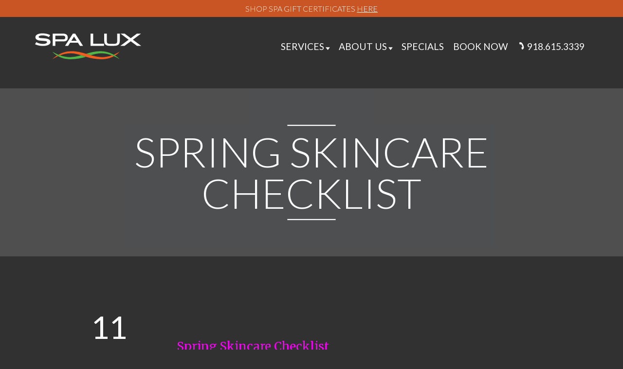

--- FILE ---
content_type: text/html; charset=utf-8
request_url: https://www.spalux.org/blog/02-11-2015/spring-skincare-checklist
body_size: 6108
content:
<!doctype html>
<!--[if lt IE 7]><html class="no-js lt-ie9 lt-ie8 lt-ie7"><![endif]-->
<!--[if IE 7]><html class="no-js lt-ie9 lt-ie8"><![endif]-->
<!--[if IE 8]><html class="no-js lt-ie9"><![endif]-->
<!--[if gt IE 8]><!--><html class="no-js"><!--<![endif]-->
<html lang="en">
  <head>

    <!--[if IE]><![endif]-->
<link rel="dns-prefetch" href="//fonts.gstatic.com" />
<link rel="preconnect" href="https://fonts.gstatic.com" crossorigin="" />
<link rel="dns-prefetch" href="//fonts.googleapis.com" />
<link rel="preconnect" href="https://fonts.googleapis.com" />
<meta http-equiv="Content-Type" content="text/html; charset=utf-8" />
<meta name="description" content="Spring Skincare Checklist There is always a sense of freshness about the spring. Maybe we will clean the house really well, and get a cool new outfit. But, what" />
<link rel="canonical" href="https://www.spalux.org/blog/02-11-2015/spring-skincare-checklist" />
<meta property="og:site_name" content="Spa Lux" />
<meta property="og:type" content="article" />
<meta property="og:url" content="https://www.spalux.org/blog/02-11-2015/spring-skincare-checklist" />
<meta property="og:title" content="Spring Skincare Checklist" />
<meta property="og:description" content="Spring Skincare Checklist There is always a sense of freshness about the spring. Maybe we will clean the house really well, and get a cool new outfit. But, what about your skincare routine? Spring is a transition period and it can be stressful on skin and spring’s unique conditions present its own set of challenges." />
<meta property="og:updated_time" content="2016-01-18T20:03:03-06:00" />
<meta property="article:published_time" content="2015-02-11T11:47:22-06:00" />
<meta property="article:modified_time" content="2016-01-18T20:03:03-06:00" />
    <meta name="viewport" content="width=device-width, initial-scale=1.0" />
    <meta name="MobileOptimized" content="width" />
    <meta name="HandheldFriendly" content="true" />
    <meta http-equiv="X-UA-Compatible" content="IE=edge,chrome=1">
    <meta name="p:domain_verify" content="7fc7c091741384393106460fb14d0ec5"/>
    <title>Spring Skincare Checklist | Spa Lux</title>

    <link rel="apple-touch-icon" sizes="180x180" href="/sites/all/themes/spalux/favicon/apple-touch-icon.png">
    <link rel="icon" type="image/png" sizes="32x32" href="/sites/all/themes/spalux/favicon/favicon-32x32.png">
    <link rel="icon" type="image/png" sizes="16x16" href="/sites/all/themes/spalux/favicon/favicon-16x16.png">
    <link rel="manifest" href="/sites/all/themes/spalux/favicon/manifest.json">
    <link rel="mask-icon" href="/sites/all/themes/spalux/favicon/safari-pinned-tab.svg" color="#5bbad5">
    <link rel="shortcut icon" href="/sites/all/themes/spalux/favicon/favicon.ico">
    <meta name="msapplication-config" content="/sites/all/themes/spalux/favicon/browserconfig.xml">
    <meta name="theme-color" content="#ffffff">

    <link rel="stylesheet" href="/sites/default/files/advagg_css/css__rsIVMZH4a5Xa3Xci0g-KuJMCCbN_BEGAo_rPMVI_3z8__xXURjX0XpIvX9LBUyZUqlFFvZMXVT5Qzt5FLaSNG1JE__u7b-ivWaMHrHhReA2JLet_AfWS8C8AmxhBcNR6uCJZk.css" media="all" />
<link rel="stylesheet" href="https://fonts.googleapis.com/css?family=Lato:300,400|Merriweather" media="all" />
<link rel="stylesheet" href="/sites/default/files/advagg_css/css__XvoW6I6wWFfJWu5tb33UdIsdDN18o90gXsre11lhqV0__RNePCzlKTsXEn8TYR8BlRbHsj3hfD0wv58Ha13U_3tI__u7b-ivWaMHrHhReA2JLet_AfWS8C8AmxhBcNR6uCJZk.css" media="all" />

    <!--[if lt IE 9]>
    <link href='/sites/all/themes/spalux/css/ie9.css' rel='stylesheet' type='text/css'>
    <![endif]-->

    <script data-cfasync="false" src="/sites/default/files/advagg_js/js__83IIUCZ8FrZa9gdl37175X_1Tb0lZ7HH-G-dLulaCcI__mZoveULC3PUsX4DLtmgjme6b-IwNJh0hNLgoU7nvCGo__u7b-ivWaMHrHhReA2JLet_AfWS8C8AmxhBcNR6uCJZk.js"></script>
<script data-cfasync="false" src="/sites/default/files/advagg_js/js__pAY6YuZClsP5_pFaSma3yw5iH4GuJLCA3OjrQLZQQ4k__Hh4-R-hSbb1bGhPlNZXoqttWfQI6sNL1L6YzL0cS8wc__u7b-ivWaMHrHhReA2JLet_AfWS8C8AmxhBcNR6uCJZk.js" async="async"></script>
<script data-cfasync="false" src="/sites/default/files/advagg_js/js__P-9EPfl_bl9rzcXFN2SJ-gqrShCMS7LR4vQRu07ha1Y__zM6znLbldPxDh8RmHD-XSr3cPUvuHIs4rNPV2pyGsTU__u7b-ivWaMHrHhReA2JLet_AfWS8C8AmxhBcNR6uCJZk.js"></script>

    <!-- Global site tag (gtag.js) - Google Analytics -->
    <script async src="https://www.googletagmanager.com/gtag/js?id=UA-2446094-20"></script>
    <script>
    window.dataLayer = window.dataLayer || [];
    function gtag(){dataLayer.push(arguments);}
    gtag('js', new Date());

    gtag('config', 'UA-2446094-20');
    </script>

    <script type='application/ld+json'>
    {
      "@context": "http://www.schema.org",
      "@type": "DaySpa",
      "@id": "https://www.spalux.org#spa",
      "name": "Spa Lux",
      "url": "https://www.spalux.org/",
      "sameAs": [
        "https://www.facebook.com/spalux",
        "https://twitter.com/spalux",
        "https://instagram.com/tulsadayspa"
      ],
      "image": "https://www.spalux.org/jsonld.svg",
      "logo": "https://www.spalux.org/jsonld.svg",
      "priceRange": "$$$$",
      "address": {
         "@type": "PostalAddress",
         "streetAddress": "8922 S Memorial Dr",
         "addressLocality": "Tulsa",
         "addressRegion": "Ok",
         "postalCode": "74133",
         "addressCountry": "USA"
      },
      "geo": {
         "@type": "GeoCoordinates",
         "latitude": "36.033690",
         "longitude": "-95.887330"
      },
      "hasMap": "https://www.google.com/maps?f=q&source=s_q&hl=en&geocode&q=spalux+tulsa&sll=36.133354,-95.975663&sspn=0.604472,0.709991&g=Tulsa,+OK&ie=UTF8&ll=36.047989,-95.886612&spn=0.302566,0.354996&z=11&iwloc=A",
       "openingHours": "Mo 10:00-20:00 Tu 10:00-20:00 We 10:00-20:00 Th 10:00-20:00 Fr 10:00-20:00 Sa 10:00-20:00",
      "telephone": "+1 (918) 615-3339"
    }
    </script>
  </head>
  <body class="">
    <!--[if lte IE 7]>
    <p class="chromeframe">You are using an <strong>outdated</strong> browser. Please <a href="http://browsehappy.com/">upgrade your browser</a> or <a href="http://www.google.com/chromeframe/?redirect=true">activate Google Chrome Frame</a> to improve your experience.</p>
    <![endif]-->

    <!--  Clickcease.com tracking-->
    <script type='text/javascript'>var script = document.createElement('script');
    script.async = true; script.type = 'text/javascript';
    var target = 'https://www.clickcease.com/monitor/stat.js';
    script.src = target;var elem = document.head;elem.appendChild(script);
    </script>
    <noscript>
    <a href='https://www.clickcease.com' rel='nofollow'><img src='https://monitor.clickcease.com/stats/stats.aspx' alt='ClickCease'/></a>
    </noscript>
    <!--  Clickcease.com tracking-->

        
<div id="page" class="page no-banner has_interstitial">
  <header class="l-header">

            <section class="block-spalux-view-types-spalux-view-types-offerbar">
  <article>

    
    <div class="l-header__interstitial">
  <div class="gift-cert">
    <a href='https://www.thegiftcardcafe.com/cart/indexpac.php?storeID=1628' style="background: rgba(240,96,34,.8);" onclick="ga('send','event','gift certificate header','click');">
      Shop Spa Gift Certificates <u>Here</u>     </a>
  </div>
</div>
  </article>
</section>
    
    <div class="l-header__padded">
      <div class="l-header__nav-btns">
        <a class="l-header__phone" href="tel:1918.615.3339" onclick="ga('send','event','mobile call header','click');"><span class="text">Call </span><span class="icon">&nbsp;</span></a>
        <button class="l-header__nav-btn"><span class="text">Menu </span><span class="icon">&nbsp;</span></button>
      </div>
      <div class="wrap">

        <a href="/" class="l-header__logo logo" aria-label="Go Home">
          <span>Spa Lux</span>
        </a>

                <nav class="l-header__nav">
          <button class="l-header__nav-btn close"><span>Close</span></button>
          <a href="/" class="l-header__logo logo" aria-label="Go Home">
            <span>Spa Lux</span>
          </a>
            <div class="menu-block-wrapper menu-block-1 menu-name-main-menu parent-mlid-0 menu-level-1">
  <ul><li class="expanded"><a href="/services">Services</a><ul><li class=""><a href="/services/bodytreatments">Body Treatments</a></li>
<li class=""><a href="/services/facials">Facials</a></li>
<li class=""><a href="/services/massage">Massage</a></li>
<li class=""><a href="/services/packages">Packages</a></li>
<li class=""><a href="/services/steam">Steam Rooms & Saunas</a></li>
<li class=""><a href="/services/waxing">Waxing</a></li>
<li class=""><a href="https://www.spalux.org/spa-gift-cards-tulsa">Spa Gift Cards</a></li>
</ul></li>
<li class="expanded"><a href="https://www.spalux.org/about">About Us</a><ul><li class=""><a href="https://www.spalux.org/blog">Blog</a></li>
<li class=""><a href="https://www.spalux.org/careers">Careers</a></li>
<li class=""><a href="https://www.spalux.org/areas-we-serve">Areas We Serve</a></li>
<li class=""><a href="https://www.spalux.org/news">News </a></li>
</ul></li>
<li class=""><a href="/promotions">Specials</a></li>
<li class=""><a href="/book-now">Book Now</a></li>
<li class=""><a href="tel:1918.615.3339" class="menu_phone"><span>918.615.3339</span></a></li>
</ul></div>
        </nav>
        
      </div>
    </div>
  </header>

  
  <main>

    
    
    
    
    
    
      
      <section class="node">
  <article  class="blog">

    <header >

      <hr />
            <h1>
              Spring Skincare Checklist            </h1>
            <hr />

    </header>

        <div class="banner_wrapper">
      <div class="banners">
        <aside class="node-banner cropped">
                  </aside>
      </div>
    </div>
    
        <div class="wrap">
    
        <div class="grid blog_article">
      <div class="meta submitted col">
        <div class="date">
          11<span>February<span>        </div>
        <div class="social-media-share">
          <a class="social-media-share__facebook" href="https://www.facebook.com/sharer/sharer.php?s=100&p[url]=https%3A%2F%2Fwww.spalux.org%2Fblog%2F02-11-2015%2Fspring-skincare-checklist&p[title]=Spring+Skincare+Checklist"><span class="socialco">f</span></a>
          <a href="https://twitter.com/intent/tweet?url=https%3A%2F%2Fwww.spalux.org%2Fblog%2F02-11-2015%2Fspring-skincare-checklist&text=%C2%A0Spring+Skincare+Checklist+%C2%A0%C2%A0"><span class="socialco">t</span></a>
          <a href="https://pinterest.com/pin/create/button/?url=https%3A%2F%2Fwww.spalux.org%2Fblog%2F02-11-2015%2Fspring-skincare-checklist&description=%C2%A0Spring+Skincare+Checklist+%C2%A0%C2%A0" class="pin-it-button" count-layout="none"><span class="socialco">P</span></a>
        </div>
      </div>
      <div class="col">
    
            <div class="details-entry__description body">
        <p> </p><p style="text-align: left;" align="center"><span style="color: #ff00ff; font-size: x-large;">Spring Skincare Checklist </span> </p><p align="center"> </p><p><span style="font-size: large;">There is always a sense of freshness about the spring. Maybe we will clean the house really well, and get a cool new outfit. But, what about your skincare routine? Spring is a transition period and it can be stressful on skin and spring’s unique conditions present its own set of challenges. The SPA LUX esthetics team has its own list of recommendations based on the industry’s best practices of what you should do and what you shouldn’t for your skin in the spring.</span></p><p><span style="font-size: large;"><strong>Exfoliate, and do it more often</strong></span><br /><span style="font-size: large;"> As skin dries more during the winter it builds up more dead cells on the surface. Thus, first and foremost, we need to help our skin to get rid of those dead cells. As skin underneath is still more sensitive it is recommended to use a gentle exfoliator at least three times per week to reduce sebum and stimulate the natural cell renewal process.</span></p><p><span style="font-size: large;"><strong>Moisturize</strong></span><br /><span style="font-size: large;"> During the seasonal transition periods the moisture levels in our skin always change. Dermatologists explain that the hydrolipidic layer – a film on the surface level of skin which protects against moisture loss and keeps bacteria and other foreign substances from harming the skin – is much weaker functionally during the winter than during the spring. Studies have also shown that water loss from the skin is significantly higher during the wintertime. Thus, skin tends to become oilier during the transition period as the weather gets warmer. To help balance skin’s naturally changing moisture level, choose a lighter lotion instead of a cream, and go for an oil-free formulation if you already have oily or combination skin.</span></p><p><span style="font-size: large;"><strong>Sunscreen</strong></span><br /><span style="font-size: large;"> SPA LUX team strongly encourages every client to wear products with SPF during every season. However, spring presents more challenges as the sun gets more active and we like to hang out to enjoy the beautiful weather (before it gets too hot in Oklahoma!) So, the skin is exposed for longer times and gets more sensitive to the sun. If you don’t normally use any sun protection, this is the time to do it for sure.  </span></p><p><span style="font-size: large;"><strong>Use products that address your specific skin type</strong></span><br /><span style="font-size: large;"> Dermatologists notice that most problems with sensitive skin type occur in the spring. If you have pollen allergies your skin is even more likely to experience problems. It is very important to use products formulated for your skin type to avoid irritation and other related problems. Abstain from products formulated with chemicals, parabens or fragrances. Do not use products based on mineral oils as they contain allergens that could further irritate skin and clog pores.</span></p><p><span style="font-size: large;"><strong>Consult with the pros</strong></span><br /><span style="font-size: large;"> Defining what to do best for your skin during spring maybe a challenge requiring a professional advice. There is a ton of information that professionals use to make the right decisions. During each facial SPA LUX estheticians will analyze your skin type and provide a customized set of recommendations and products that you can use to help your skin feel and look the best.</span></p>      </div>
      
      <p>
        <div class="fb-like" data-href="https://www.spalux.org/blog/02-11-2015/spring-skincare-checklist" data-layout="button" data-action="like" data-show-faces="true" data-share="true"></div>
        <div class="fb-send" data-href="https://www.spalux.org/blog/02-11-2015/spring-skincare-checklist"></div>
      </p>

      
          </div>
    </div>
    
        </div>
    

  </article>
</section>

      
      
    
  </main>

  <footer class="l-footer">
    <div class="wrap">

      <div class="grid three">
        <div class="col">
          <a href="/" class="clear logo" aria-label="Go Home">
            <span>Spa Lux</span>
          </a>
        </div>
        <div class="col">
                          <section class="block-menu-block-4">
  <article>

    
    <div class="menu-block-wrapper menu-block-4 menu-name-menu-footer-menu parent-mlid-0 menu-level-1">
  <ul><li class=""><a href="/services">Services</a></li>
<li class=""><a href="/promotions">Promotions</a></li>
<li class=""><a href="/about">About</a></li>
<li class=""><a href="/products">Products</a></li>
<li class=""><a href="/blog">Blog</a></li>
<li class=""><a href="/news">News</a></li>
<li class=""><a href="/policies">Policies</a></li>
<li class=""><a href="/careers">Careers</a></li>
<li class=""><a href="/contact">Contact Spa Lux</a></li>
<li class=""><a href="/register">Register Now</a></li>
<li class=""><a href="/privacy-policy">Privacy Policy</a></li>
<li class=""><a href="https://www.facebook.com/spalux" title="Follow us on Facebook" class="social">F</a></li>
<li class=""><a href="https://twitter.com/spalux" title="Follow us on Twitter" class="social" style="text-transform: none;">t</a></li>
<li class=""><a href="https://www.instagram.com/spaluxtulsa" title="Visit us on Instagram" class="social" style="text-transform: none;">i</a></li>
</ul></div>
  </article>
</section>
                  </div>
        <div class="col">
                    <div class="footer_right">
                <section class="block-block-1">
  <article>

    
    <p><a href="https://maps.google.com/maps?f=q&amp;source=s_q&amp;hl=en&amp;geocode=&amp;q=spalux tulsa&amp;sll=36.133354,-95.975663&amp;sspn=0.604472,0.709991&amp;g=Tulsa, OK&amp;ie=UTF8&amp;ll=36.047989,-95.886612&amp;spn=0.302566,0.354996&amp;z=11&amp;iwloc=A">8922 S Memorial Dr<br />Tulsa, OK 74133</a></p>  </article>
</section>
          </div>
                  </div>
      </div>

      <p class="copyright">&copy; 2025 spalux.org</p>
    </div>
  </footer>
</div>
    <script data-cfasync="false" src="/sites/default/files/advagg_js/js__RgkmqrCWGcUhhUurXi6THT_3YUA93mNU1Mu33e8UQz4__76pz20ER6o0YxIhaTnj2EKhXyod-ODm_xr4TenrQlkQ__u7b-ivWaMHrHhReA2JLet_AfWS8C8AmxhBcNR6uCJZk.js"></script>
    <!-- Facebook Pixel Code -->
    <script>
    !function(f,b,e,v,n,t,s)
    {if(f.fbq)return;n=f.fbq=function(){n.callMethod?
    n.callMethod.apply(n,arguments):n.queue.push(arguments)};
    if(!f._fbq)f._fbq=n;n.push=n;n.loaded=!0;n.version='2.0';
    n.queue=[];t=b.createElement(e);t.async=!0;
    t.src=v;s=b.getElementsByTagName(e)[0];
    s.parentNode.insertBefore(t,s)}(window,document,'script',
    'https://connect.facebook.net/en_US/fbevents.js');
     fbq('init', '1497143330547263');
    fbq('track', 'PageView');
    </script>
    <noscript>
     <img height="1" width="1"
    src="https://www.facebook.com/tr?id=1497143330547263&ev=PageView
    &noscript=1"/>
    </noscript>
    <!-- End Facebook Pixel Code -->
  <script defer src="https://static.cloudflareinsights.com/beacon.min.js/vcd15cbe7772f49c399c6a5babf22c1241717689176015" integrity="sha512-ZpsOmlRQV6y907TI0dKBHq9Md29nnaEIPlkf84rnaERnq6zvWvPUqr2ft8M1aS28oN72PdrCzSjY4U6VaAw1EQ==" data-cf-beacon='{"version":"2024.11.0","token":"9e39b36d286140c88daad36f95e5f948","r":1,"server_timing":{"name":{"cfCacheStatus":true,"cfEdge":true,"cfExtPri":true,"cfL4":true,"cfOrigin":true,"cfSpeedBrain":true},"location_startswith":null}}' crossorigin="anonymous"></script>
</body>
</html>

<!-- Page cached by Boost @ 2025-12-07 16:29:51, expires @ 2026-12-06 16:29:51, lifetime 12 months 4 days -->

--- FILE ---
content_type: text/css
request_url: https://www.spalux.org/sites/default/files/advagg_css/css__XvoW6I6wWFfJWu5tb33UdIsdDN18o90gXsre11lhqV0__RNePCzlKTsXEn8TYR8BlRbHsj3hfD0wv58Ha13U_3tI__u7b-ivWaMHrHhReA2JLet_AfWS8C8AmxhBcNR6uCJZk.css
body_size: 6038
content:
.grid:after{content:"";display:table;clear:both}.grid{box-sizing:border-box}.grid.four>.col,.grid.two_thirds>.col:first-child,.grid.two_thirds>.col:last-child{display:inline-block;min-height:1px;box-sizing:border-box}.blog .submitted .social-media-share,.social{font-family:Socialico_custom}.l-header:after,.menu-block-wrapper:after,footer:after,nav:after{content:".";display:block;height:0;clear:both;visibility:hidden}.menu-block-wrapper a,.round-menu .col .content span,.round-menu .col a span,nav a{display:block}#edit-body-und-0-format,.wysiwyg-toggle-wrapper{display:none}.contextual-links-wrapper .contextual-links{box-shadow:10px 10px 21px 0 rgba(0,0,0,.75)}.block-block-2 a,.image-menu .col a,.l-header__interstitial a,.mobilelinks a,.round-menu .col .content .title,.round-menu .col a .title,.webform-client-form .form-actions input,.webform-client-form legend,article.review .name,blockquote p,h1,h2,h3,main header{font-family:Lato,sans-serif}footer .menu-block-wrapper ul,main header .menu-block-wrapper ul{align-items:center;justify-content:center}.grid.auto,.grid.blog_article,.grid.specials_page,.grid.three,.grid.two{align-items:flex-start;justify-content:left}.grid.specials_page,footer .grid.three{align-items:center;-webkit-align-items:center;-moz-align-items:center;-ms-align-items:center}.grid.auto,.grid.blog_article,.grid.specials_page,.grid.three,.grid.two,footer .menu-block-wrapper ul,main header .menu-block-wrapper ul{display:flex;flex-wrap:wrap;-webkit-flex-wrap:wrap;flex-direction:row}main .body.two_columns{-moz-column-count:2;column-count:2}footer .menu-block-wrapper,main header .menu-block-wrapper{float:none!important;text-transform:capitalize;margin:auto}footer .menu-block-wrapper ul li,main header .menu-block-wrapper ul li{float:none!important;flex:0 0 auto}@font-face{font-family:Socialico_custom;src:url(/sites/all/themes/spalux/fonts/socialmedia-regular-webfont1.eot?v=1);src:url(/sites/all/themes/spalux/fonts/socialmedia-regular-webfont1.eot?#iefix&v=1) format("embedded-opentype"),url(/sites/all/themes/spalux/fonts/socialmedia-regular-webfont1.woff?v=1) format("woff"),url(/sites/all/themes/spalux/fonts/socialmedia-regular-webfont1.ttf?v=1) format("truetype"),url(/sites/all/themes/spalux/fonts/socialmedia-regular-webfont1.svg?v=1#social_mediaregular) format("svg");font-weight:400;font-style:normal;text-transform:initial!important}.logo{width:234px;height:58px;background-image:url(/sites/all/themes/spalux/images/logo.svg);background-size:100% auto;background-repeat:no-repeat;margin-right:1em;display:block}.no-svg .logo{background-image:url(/sites/all/themes/spalux/images/logo.png);width:250px;height:61px}.logo span{display:none}@media (max-width:1043px){.logo{margin:auto;float:none!important}}body{font-size:16px;font-family:"Century Gothic",Lato,"Helvetica Neue",Helvetica,Geneva,sans-serif;background:#313131;color:#fff}li{list-style-image:none!important;list-style-position:inside}.link,a{display:inline-block;text-decoration:none;cursor:pointer;color:#ff8600}.link:visited,a:visited{color:#ff8600}.link:hover,a:hover{text-decoration:none;color:#ffae28}h1,h2,h3,h4,h5,h6,p{line-height:1.45}h1,h2,h3{font-weight:300;margin:0 0 .5em 0}h1,h2{font-size:3.5em;color:#fff}@media (max-width:940px){h1,h2{font-size:7vw}}h1 a,h2 a{color:#fff}h1 a:visited,h2 a:visited{color:#fff}h1 a:hover,h2 a:hover{color:#ff8600}h3{font-size:1.8em}@media (max-width:940px){h3{font-size:4vw}}hr{background:#fff;height:2px;margin:0 0 3em 0;padding:0;clear:both}p{margin-bottom:1.5em;font-family:Merriweather,serif;font-weight:400}blockquote{font-size:2em}blockquote p{font-weight:300}img{max-width:100%;display:block;height:auto}.paragraphs-item--imageblock img{width:100%}.margin{margin-bottom:3em}img.image-image_right,img.image-right,img.image_right{clear:right;float:right;max-width:50%;margin:0 0 1em 1em}@media (max-width:580px){img.image-image_right,img.image-right,img.image_right{max-width:100%}}img.image-image_left,img.image-left,img.image-rs_image-left,img.image_left{clear:both;float:left;max-width:50%;margin:0 1em 1em 0}@media (max-width:580px){img.image-image_left,img.image-left,img.image-rs_image-left,img.image_left{max-width:100%}}img.image-image_center,img.image_center{clear:both;max-width:100%;width:100%;margin:1em 0 1em 0}@media (max-width:580px){img.image-image_center,img.image_center{max-width:100%}}img.image-large{width:100%}.image-menu .col a img,.menu-block-wrapper ul li,.round-menu .col .content img,.round-menu .col a img,nav ul li{transition:all .35s ease-in-out}body{transition:opacity .35s ease-in-out}.block-block-2 a,.mobilelinks a,.webform-client-form .form-actions input{transition:color .35s ease-in-out,border-color .35s ease-in-out}.l-header .l-header__nav-btn .text,.l-header .l-header__phone .text,.round-menu .col .content .title,.round-menu .col a .title,a,a path{transition:color .35s ease-in-out}.l-header__interstitial a,article.review .related_serivces li a{transition:color .35s ease-in-out,background-color .35s ease-in-out}*{margin:0;padding:0;box-sizing:border-box}@-webkit-keyframes scrollDown{0%{max-height:0}100%{max-height:6em}}@keyframes scrollDown{0%{max-height:0}100%{max-height:6em}}@-webkit-keyframes scrollUp{0%{max-height:6em}100%{max-height:0}}@keyframes scrollUp{0%{max-height:6em}100%{max-height:0}}@-webkit-keyframes fadeIn{0%{opacity:0}100%{opacity:1}}@keyframes fadeIn{0%{opacity:0}100%{opacity:1}}@-webkit-keyframes fadeInUp{0%{opacity:0;transform:translateY(20px)}100%{opacity:1;transform:translateY(0)}}@keyframes fadeInUp{0%{opacity:0;transform:translateY(20px)}100%{opacity:1;transform:translateY(0)}}@-webkit-keyframes fadeInDown{0%{opacity:0;transform:translateY(-20px)}100%{opacity:1;transform:translateY(0)}}@keyframes fadeInDown{0%{opacity:0;transform:translateY(-20px)}100%{opacity:1;transform:translateY(0)}}@-webkit-keyframes fadeInRightMenu{0%{opacity:0;transform:translate(-50%,50%)}100%{opacity:1;transform:translate(-50%,-50%)}}@keyframes fadeInRightMenu{0%{opacity:0;transform:translate(-50%,50%)}100%{opacity:1;transform:translate(-50%,-50%)}}@-webkit-keyframes fadeInRight{0%{opacity:0;transform:translateX(20px)}100%{opacity:1;transform:translateX(0)}}@keyframes fadeInRight{0%{opacity:0;transform:translateX(20px)}100%{opacity:1;transform:translateX(0)}}@-webkit-keyframes fadeInLeft{0%{opacity:0;transform:translateX(-20px)}100%{opacity:1;transform:translateX(0)}}@keyframes fadeInLeft{0%{opacity:0;transform:translateX(-20px)}100%{opacity:1;transform:translateX(0)}}main header{-webkit-animation-name:fadeInDown;animation-name:fadeInDown;-webkit-animation-duration:2s;animation-duration:2s;-webkit-animation-fill-mode:both;animation-fill-mode:both}.l-header nav{-webkit-animation-name:fadeInRight;animation-name:fadeInRight;-webkit-animation-duration:2s;animation-duration:2s;-webkit-animation-fill-mode:both;animation-fill-mode:both}@keyframes fadeIn{0%{opacity:0}100%{opacity:1}}@-webkit-keyframes fadeOutHide{0%{opacity:1}100%{opacity:0}}@keyframes fadeOutHide{0%{opacity:1}100%{opacity:0}}body{-webkit-animation-name:fadeIn;animation-name:fadeIn;-webkit-animation-duration:1s;animation-duration:1s;-webkit-animation-fill-mode:both;animation-fill-mode:both}.admin_nav li{position:relative!important}.admin_nav ul li.expanded{margin-right:.5em}.admin_nav ul li.expanded>a:after{content:"\00BB";font-family:Socialico_custom;padding-left:.1em}.admin_nav ul li>ul{-webkit-animation-name:fadeIn;animation-name:fadeIn;-webkit-animation-duration:1s;animation-duration:1s;-webkit-animation-fill-mode:both;animation-fill-mode:both}.admin_nav ul li ul{display:none;position:absolute;left:0;z-index:9999;background-color:#434343;background-color:rgba(88,89,90,.8);top:2.25em;width:250px;box-shadow:10px 10px 21px 0 rgba(0,0,0,.75)}.admin_nav ul li ul li{width:100%;float:none}.admin_nav ul li ul li.expanded>a:after{content:"\00AB"!important;padding-left:.5em}.admin_nav ul li ul li a{padding:.2em .5em .2em .5em}.admin_nav ul li ul li ul{-webkit-animation-name:fadeInLeft;animation-name:fadeInLeft;-webkit-animation-duration:2s;animation-duration:2s;-webkit-animation-fill-mode:both;animation-fill-mode:both;left:100%;top:0}.admin_nav ul li ul li ul ul{display:none}.admin_nav ul li:hover>ul{display:block}.menu-block-wrapper a,nav a{color:#fff}.menu-block-wrapper a:visited,nav a:visited{color:#fff}.menu-block-wrapper a.active,.menu-block-wrapper a.active-trail,.menu-block-wrapper a:hover,nav a.active,nav a.active-trail,nav a:hover{color:#ff8600}.menu-block-wrapper a.menu_phone,nav a.menu_phone{position:relative}.menu-block-wrapper a.menu_phone:before,nav a.menu_phone:before{content:" ";width:1em;height:1em;display:inline-block;background:url(/sites/all/themes/spalux/images/phone.svg) no-repeat bottom left;background-size:auto 90%}.menu-block-wrapper>ul,nav>ul{display:flex}.menu-block-wrapper ul,nav ul{margin:0;padding:0}.menu-block-wrapper ul li,nav ul li{margin:0;margin-right:.6em;padding:.5em .2em .5em .2em;list-style-type:none!important;display:block}.menu-block-wrapper ul li:hover,nav ul li:hover{background-color:#434343;background-color:rgba(88,89,90,.8)}@media (min-width:1043px){.menu-block-wrapper ul li.expanded,nav ul li.expanded{margin-right:.5em}.menu-block-wrapper ul li.expanded>a:after,nav ul li.expanded>a:after{content:"\00BB";font-family:Socialico_custom;padding-left:.1em}.menu-block-wrapper ul li>ul,nav ul li>ul{-webkit-animation-name:fadeIn;animation-name:fadeIn;-webkit-animation-duration:1s;animation-duration:1s;-webkit-animation-fill-mode:both;animation-fill-mode:both}.menu-block-wrapper ul li ul,nav ul li ul{display:none;position:absolute;left:0;z-index:9999;background-color:#434343;background-color:rgba(88,89,90,.8);top:2.25em;width:250px;box-shadow:10px 10px 21px 0 rgba(0,0,0,.75)}.menu-block-wrapper ul li ul li,nav ul li ul li{width:100%;float:none}.menu-block-wrapper ul li ul li.expanded>a:after,nav ul li ul li.expanded>a:after{content:"\00AB"!important;padding-left:.5em}.menu-block-wrapper ul li ul li a,nav ul li ul li a{padding:.2em .5em .2em .5em}.menu-block-wrapper ul li ul li ul,nav ul li ul li ul{-webkit-animation-name:fadeInLeft;animation-name:fadeInLeft;-webkit-animation-duration:2s;animation-duration:2s;-webkit-animation-fill-mode:both;animation-fill-mode:both;left:100%;top:0}.menu-block-wrapper ul li ul li ul ul,nav ul li ul li ul ul{display:none}.menu-block-wrapper ul li:hover>ul,nav ul li:hover>ul{display:block}}.banner .banner_wrapper{position:relative;min-height:122px;width:100%}.banners{display:block;position:relative;margin-bottom:2em}.banners img{width:100%}.wrap{padding:0 4em 0 4em;max-width:1920px;width:100%;margin:auto}@media (max-width:1043px){.wrap{padding:0 1em 0 1em}}.grid .col{position:relative;list-style-type:none}.grid.auto>.col{flex:0 0 auto;width:25%}@media (max-width:580px){.grid.auto>.col{width:100%}}.grid.auto.padded>.col{padding:0 1.5em 0 1.5em}.grid.four>.col{float:left;direction:ltr;padding-left:0;padding-right:0;width:25%;float:left;direction:ltr;padding-left:0;padding-right:0;margin:0 0 1em 0}@media screen and (max-width:580px){.grid.four>.col{float:left;direction:ltr;padding-left:0;padding-right:0}}@media screen and (max-width:940px){.grid.four>.col{float:left;direction:ltr;padding-left:0;padding-right:0}}@media screen and (max-width:580px){.grid.four>.col{float:left;direction:ltr;padding-left:0;padding-right:0}}@media screen and (max-width:940px){.grid.four>.col{float:left;direction:ltr;padding-left:0;padding-right:0}}@media screen and (max-width:940px){.grid.four>.col{width:50%}}.grid.two>.col{flex:0 0 auto;width:50%;margin:0 0 1em 0}.grid.three>.col{flex:0 0 auto;width:33.33%;margin:0 0 1em 0}@media (max-width:580px){.grid.three>.col{width:50%}}.grid.two_thirds>.col:first-child{float:left;direction:ltr;padding-left:0;padding-right:0;width:66.66667%;float:left;direction:ltr;padding-left:0;padding-right:0}@media screen and (max-width:580px){.grid.two_thirds>.col:first-child{float:left;direction:ltr;padding-left:0;padding-right:0}}@media screen and (max-width:940px){.grid.two_thirds>.col:first-child{float:left;direction:ltr;padding-left:0;padding-right:0}}@media screen and (max-width:580px){.grid.two_thirds>.col:first-child{float:left;direction:ltr;padding-left:0;padding-right:0}}@media screen and (max-width:940px){.grid.two_thirds>.col:first-child{float:left;direction:ltr;padding-left:0;padding-right:0}}@media screen and (max-width:940px){.grid.two_thirds>.col:first-child{width:100%}}.grid.two_thirds>.col:last-child{float:left;direction:ltr;padding-left:0;padding-right:0;width:33.33333%;float:left;direction:ltr;padding-left:0;padding-right:0}@media screen and (max-width:580px){.grid.two_thirds>.col:last-child{float:left;direction:ltr;padding-left:0;padding-right:0}}@media screen and (max-width:940px){.grid.two_thirds>.col:last-child{float:left;direction:ltr;padding-left:0;padding-right:0}}@media screen and (max-width:580px){.grid.two_thirds>.col:last-child{float:left;direction:ltr;padding-left:0;padding-right:0}}@media screen and (max-width:940px){.grid.two_thirds>.col:last-child{float:left;direction:ltr;padding-left:0;padding-right:0}}@media screen and (max-width:940px){.grid.two_thirds>.col:last-child{width:100%}}.grid.specials_page>.col{flex:1 1 auto}.grid.specials_page>.col:first-child{width:33%;padding-right:3em}.grid.specials_page>.col:last-child{width:67%}@media (max-width:580px){.grid.specials_page>.col{width:100%!important}.grid.specials_page>.col:first-child{padding:0 0 2em 0}}.grid.blog_article>.col{flex:1 1 auto;width:75%}@media (max-width:940px){.grid.blog_article>.col{width:100%}}.grid.blog_article>.col:nth-child(2n+1){flex:1 1 auto;width:25%}@media (max-width:940px){.grid.blog_article>.col:nth-child(2n+1){width:100%;text-align:center;margin-bottom:3em}.teaser .grid.blog_article>.col:nth-child(2n+1){margin-top:-3em}}.block-views-sub-articles-block{margin-top:5em}.round-menu{padding-top:2em}.round-menu .col{margin:1px 0 0 0!important}.round-menu .col .content,.round-menu .col a{position:relative;display:block;text-align:center;color:#fff;overflow:hidden;font-size:.8em}.round-menu .col .content img,.round-menu .col a img{border-radius:50%;width:60%;margin:auto;margin-bottom:1em}.round-menu .col .content .title,.round-menu .col a .title{font-size:1em;text-transform:uppercase;font-weight:300}.round-menu .col .content .body,.round-menu .col a .body{margin-top:1em;color:#cdcdcd;text-align:center}.round-menu .col .content:hover img,.round-menu .col a:hover img{opacity:.5}.round-menu .col .content:hover .title,.round-menu .col a:hover .title{color:#ff8600}.panel .image-menu{padding:0}.image-menu .col{margin:1px 0 0 0!important}.image-menu .col a{position:relative;font-weight:300;text-transform:uppercase;display:block;text-align:left;color:#fff;overflow:hidden}.image-menu .col a span{display:block;position:absolute;top:50%;left:10px;transform:translateY(-50%);-ms-transform:translateY(-50%);-webkit-transform:translateY(-50%);font-size:4vw;padding-right:10px}.image-menu .col a img{min-width:100%}.image-menu .col a:hover img{transform:scale(1.1);-ms-transform:scale(1.1);opacity:.5}.grid.menu{margin-top:3em}.grid.menu article{padding:0 1em 0 1em}.grid.menu article ul{margin-top:1em}.grid.menu article ul li{list-style-type:none;margin:0 0 .5em 0}.webform-client-form .form-actions input{-webkit-appearance:none;-moz-appearance:none;appearance:none;background:0 0;cursor:pointer;margin:0;width:100%;font-size:1rem}.webform-client-form .form-checkboxes{display:flex;flex-wrap:wrap}.webform-client-form .form-checkboxes .form-item{margin-right:1rem}.webform-client-form .form-checkboxes .form-item:last-child{margin-right:0}.webform-client-form fieldset{border:0;padding:0}.webform-client-form legend{font-weight:300;font-size:2.5em;display:inline-block;text-align:center}.webform-client-form legend:after{content:"";display:block;width:40%;background:#fff;max-width:100px;height:2px;margin:.25em auto .5em auto}.webform-client-form .textarea-processed .grippie{display:none}.webform-client-form .textarea-processed textarea{margin-top:.25em}.webform-client-form .form-radios{display:flex;flex-wrap:wrap}.webform-client-form .form-radios>*{margin-left:1em}.webform-client-form .form-radios>:first-child{margin-left:0}.webform-client-form .webform-layout-box{display:flex;align-items:center;flex-wrap:wrap;margin:0 -.5em}.webform-client-form .webform-layout-box>*{margin:.5em .5em}#externalBookingPluginContainer{background:#4d4d4d!important;max-width:1280px!important;margin:auto}.social{font-size:2em;line-height:1em}.block-block-2 a,.mobilelinks a,.webform-client-form .form-actions input{display:block;border:1px solid #fff;padding:1em 1em 1em 1em;margin-bottom:1em;font-weight:300;text-transform:uppercase;font-size:1.8em;text-align:center;color:#fff}@media (max-width:940px){.block-block-2 a,.mobilelinks a,.webform-client-form .form-actions input{font-size:4vw}}.block-block-2 a:hover,.mobilelinks a:hover,.webform-client-form .form-actions input:hover{color:#ff8600;border-color:#ff8600}.block-block-2{margin-bottom:2em;text-align:center}.specials{margin:0;padding:0}.specials .col{list-style-type:none;margin:0;padding:0}.specials .col .content,.specials .col a{display:flex!important;flex-wrap:wrap;align-items:center;padding:2em}.specials .col .content .info,.specials .col .content .responsive-image,.specials .col a .info,.specials .col a .responsive-image{width:50%}@media (max-width:580px){.specials .col .content .info,.specials .col .content .responsive-image,.specials .col a .info,.specials .col a .responsive-image{width:100%}}.specials .col .content .responsive-image,.specials .col a .responsive-image{order:1}.specials .col .content .info,.specials .col a .info{display:block;order:2}.specials .col .content .info .title,.specials .col a .info .title{font-size:2em}.specials .col .content .info .body,.specials .col .content .info .title,.specials .col a .info .body,.specials .col a .info .title{text-align:left}.specials .col .content .info .link,.specials .col .content .info a,.specials .col a .info .link,.specials .col a .info a{display:inline-block!important}.specials .col .content .info ul li,.specials .col a .info ul li{list-style-type:disc!important;list-style-position:inside!important}.specials .col:nth-child(2n+2) .content,.specials .col:nth-child(2n+2) a{background-color:rgba(88,89,90,.3)}.specials .col:nth-child(2n+2) .content .info,.specials .col:nth-child(2n+2) a .info{order:1}.specials .col:nth-child(2n+2) .content .responsive-image,.specials .col:nth-child(2n+2) a .responsive-image{order:2}@media (max-width:580px){.specials .col .content .info,.specials .col a .info{order:2!important}.specials .col .content .responsive-image,.specials .col a .responsive-image{order:1!important}}.specials.image-text-block:nth-child(2n+2) .col .content,.specials.image-text-block:nth-child(2n+2) .col a{background-color:rgba(88,89,90,.3)}.specials.image-text-block:nth-child(2n+2) .col .content .info,.specials.image-text-block:nth-child(2n+2) .col a .info{order:1}.specials.image-text-block:nth-child(2n+2) .col .content .responsive-image,.specials.image-text-block:nth-child(2n+2) .col a .responsive-image{order:2}@media (max-width:580px){.specials.image-text-block:nth-child(2n+2) .col .content .info,.specials.image-text-block:nth-child(2n+2) .col a .info{order:2!important}.specials.image-text-block:nth-child(2n+2) .col .content .responsive-image,.specials.image-text-block:nth-child(2n+2) .col a .responsive-image{order:1!important}}@media (max-width:580px){.specials a .info{order:2!important}.specials a .responsive-image{order:1!important}}.is-drilldown{min-height:60vh!important;max-width:none!important;position:relative;overflow:hidden;overflow-y:auto}.is-drilldown li{display:block!important;padding:0 .2em 0 .2em!important;margin-right:0!important;z-index:0}.is-drilldown a{cursor:pointer;display:block}.is-drilldown-submenu{position:absolute;top:0;left:100%;z-index:1;height:100%;width:100%;background:#4d4d4d;transition:transform .15s linear}.is-drilldown-submenu.is-active{transform:translateX(-100%)}.is-drilldown-submenu.is-closing{transform:translateX(100%)}.js-drilldown-back{border-bottom:1px solid #676565}.js-drilldown-back a:before{content:'';display:block;width:0;height:0;border:inset 6px;border-color:transparent #fff transparent transparent;border-right-style:solid;border-left-width:0;border-left-width:0;display:inline-block;vertical-align:middle;margin-right:.75rem}.is-drilldown li a,.is-drilldown-submenu-item a,.is-drilldown-submenu-parent a{outline:0;padding:.5em 0}.is-submenu-parent-item{margin-bottom:1em!important}.is-submenu-parent-item a{font-weight:700}.is-drilldown-submenu-parent li{margin-left:1em}.is-drilldown-submenu-parent li.is-submenu-parent-item{margin-left:0}.is-drilldown-submenu-parent>a{position:relative;display:block}.is-drilldown-submenu-parent>a:after{content:'';display:block;width:0;height:0;border:inset 6px;border-color:transparent transparent transparent #fff;border-left-style:solid;border-right-width:0;position:absolute;top:50%;margin-top:-6px;right:0}.ui-sortable-placeholder{background:grey;border:1px dotted grey!important;visibility:visible!important}.draggableviews-processed li.ui-sortable-helper{border:1px dotted #00f!important;background:#000}.draggableviews-weight{display:none}.block-spa-lux-reviews-spa-lux-all-reviews{padding-bottom:2em}.block-spa-lux-reviews-spa-lux-all-reviews .pager{margin-top:2em}.block-spa-lux-reviews-spa-lux-service-reviews{background:#434343;background:rgba(88,89,90,.8);padding:0 3em 3em 3em;margin-bottom:2em}.block-spa-lux-reviews-spa-lux-service-reviews>article>header{background:0 0}.block-spa-lux-reviews-spa-lux-service-reviews>article>p{text-align:center}.block-spa-lux-reviews-spa-lux-service-reviews>article>ul.grid{margin-bottom:3em}.block-spa-lux-reviews-spa-lux-service-reviews>article>ul.grid>.col{margin-bottom:0}@media (max-width:580px){.block-spa-lux-reviews-spa-lux-service-reviews>article>ul.grid>.col{width:100%}}article.review{padding:1em}article.review .name{font-weight:600}article.review .name .verified_customer{color:#57ba4e}article.review .stars{display:flex;align-items:center;justify-content:flex-start;margin:.5em 0}article.review .stars .star{height:1em}article.review .stars .star svg{width:auto;height:100%}article.review .review p:last-child{margin-bottom:0}article.review .related_serivces{font-size:.7em;list-style-type:none;margin:0;padding:0;display:flex;align-items:center;justify-content:flex-end;margin-top:1em}article.review .related_serivces li{padding:0;margin:0 .5em 0 0}article.review .related_serivces li a{display:block;padding:.5em 1em;background:#434343;background:rgba(88,89,90,.8)}article.review .related_serivces li a:hover{background:#252525}article.review .related_serivces li:last-child{margin-right:0}.pager{display:grid;grid-template-columns:1fr auto 1fr;grid-column-gap:1em}.pager .prev{grid-column:1/span 1}.pager .pages{grid-column:2/span 1;text-align:center}.pager .pages>span{margin-right:.5em}.pager .pages>span:last-child{margin-right:0}.pager .next{grid-column:3/span 1;text-align:right}body,html{min-height:100%!important}#page{position:relative;overflow-x:hidden;max-width:2200px;margin:auto}#page.locked{overflow:hidden!important;position:fixed;height:100%}@media (min-width:940px){.mobilelinks{display:none}}.admin_nav{background:rgba(0,0,0,.8);z-index:999999999999999999999;position:relative;max-width:2200px;margin:auto}.contextual-links-wrapper{position:relative}.contextual-links-wrapper .contextual-links-trigger{background:transparent url(/modules/contextual/images/gear-select.png) no-repeat 2px 0;height:18px;width:28px;text-indent:34px;overflow:hidden;z-index:9;position:relative}.contextual-links-wrapper .contextual-links{display:none;position:absolute;top:1em;left:0;background-color:rgba(88,89,90,.8);z-index:10;padding:.5em}.tabs.secondary .active{color:#fff!important}.admin_page table .even,.admin_page table .odd{background:0 0}.admin_page table.sticky-header{background:#000}.admin_page .vertical-tabs ul.vertical-tabs-list li{background:0 0}.admin_page .vertical-tabs ul.vertical-tabs-list li.selected{background:#434343}.admin_page .vertical-tabs ul.vertical-tabs-list li.selected strong{color:#fff}.admin_page .dragdropfile-processed{border:1px solid transparent!important;outline:0!important}.admin_page .dragdropfile-processed:before{display:none}.admin_page .dragdropfile-processed.over{border-color:red!important}.node-form .form-radios{display:flex;align-items:center}.node-form .form-radios>.form-item{margin-right:1em}.node-form .form-radios>.form-item:last-child{margin-right:0}#webform-component-edit-form,#webform-components-form,#webform-conditionals-ajax,#webform-conditionals-form,#webform-configure-form,#webform-emails-form{padding:0 1em}#webform-component-edit-form table,#webform-components-form table,#webform-conditionals-ajax table,#webform-conditionals-form table,#webform-configure-form table,#webform-emails-form table{width:100%}#webform-component-edit-form table tr,#webform-components-form table tr,#webform-conditionals-ajax table tr,#webform-conditionals-form table tr,#webform-configure-form table tr,#webform-emails-form table tr{background-color:transparent!important}.l-header{position:relative;width:100%;z-index:99}@media (min-width:1043px){.l-header{transition:all .35s ease-in-out}}@media (max-width:1043px){.l-header{-webkit-animation-name:fadeIn;animation-name:fadeIn;-webkit-animation-duration:2s;animation-duration:2s;-webkit-animation-delay:1s;animation-delay:1s;-webkit-animation-fill-mode:both;animation-fill-mode:both}}@media (min-width:1043px){.l-header .wrap{display:flex;justify-content:space-between;align-items:center}}.l-header .l-header__padded{padding:2em 0;position:relative}@media (min-width:1043px){.l-header{position:fixed;top:0;left:0}.l-header .l-header__padded{padding-bottom:0}}@media (min-width:1043px){.l-header .l-header__nav .l-header__logo{display:none}}.l-header .l-header__nav-btns{display:none;position:absolute;padding:.1em .3em .3em 2em;margin:.9em 0 0 .3em;float:right}@media (max-width:1043px){.l-header .l-header__nav-btns{display:flex;align-items:center;justify-content:center;top:11px;right:1em;margin-left:0;padding-left:0}}.l-header .l-header__phone{outline:0;border:none;margin:0;-webkit-appearance:none;background:0 0;cursor:pointer;text-transform:uppercase;font-size:1em;margin-right:.5em}@media (max-width:360px){.l-header .l-header__phone .text{display:none}.l-header .l-header__phone .icon{margin-left:1em}}.l-header .l-header__phone .text{color:#fff}.l-header .l-header__phone:hover .text{color:#ff8600}.l-header .l-header__phone .icon{display:inline-block;width:1.3em;height:1.3em;background:url(/sites/all/themes/spalux/images/phone.svg) no-repeat center left;background-size:100% auto}.l-header .l-header__nav-btn{display:none;outline:0;border:none;margin:0;-webkit-appearance:none;background:0 0;cursor:pointer;text-transform:uppercase;font-size:1em;color:#fff;font-family:"Century Gothic",Lato,"Helvetica Neue",Helvetica,Geneva,sans-serif}@media (max-width:1043px){.l-header .l-header__nav-btn{display:block}}@media (max-width:360px){.l-header .l-header__nav-btn .text{display:none}.l-header .l-header__nav-btn .icon{margin-left:1em}}.l-header .l-header__nav-btn .text{margin-right:.5em}.l-header .l-header__nav-btn:hover .text{color:#ff8600}.l-header .l-header__nav-btn .icon{display:inline-block;width:1.3em;height:1.3em;background:url(/sites/all/themes/spalux/images/hamburger.svg) no-repeat center left;background-size:100% auto}.l-header .l-header__nav-btn.close{z-index:999999999;background:url(/sites/all/themes/spalux/images/close.svg) no-repeat center center;background-size:80% auto;font-size:1.5em;padding:.3em;width:1em;height:1em;position:absolute}.l-header .l-header__nav-btn.close span{display:none}.l-header nav{font-size:1.2em;text-transform:uppercase}@media (min-width:1043px){.l-header nav .menu-block-wrapper>ul{justify-content:flex-end}.l-header nav .menu-block-wrapper>ul li{position:relative}}@media (max-width:1043px){.l-header nav{display:none;position:fixed;height:90%;width:95%;background:#4d4d4d;top:50%;left:50%;transform:translate(-50%,-50%);padding:1em;overflow:hidden;flex-direction:column;align-items:center;justify-content:flex-start;-webkit-animation-name:fadeInRightMenu;animation-name:fadeInRightMenu}.l-header nav .menu-block-wrapper{width:100%}.l-header nav .l-header__logo{margin-bottom:1em}.l-header nav.open{display:flex;-webkit-animation-duration:.5s;animation-duration:.5s}.l-header nav.open .l-header__nav-btn.close{display:block;left:auto;top:.5em;right:.5em}}@media (min-width:1043px){.l-header .l-header__logo{transition:all .35s ease-in-out;-webkit-animation-name:fadeInLeft;animation-name:fadeInLeft;-webkit-animation-duration:2s;animation-duration:2s;-webkit-animation-fill-mode:both;animation-fill-mode:both}}@media (max-width:1043px){.l-header .l-header__logo{width:100%;max-width:60%;min-width:152px;width:164px;height:24px;margin-top:.7em;margin-left:0}}.banner .l-header{background:0 0}@media (max-width:1043px){.l-header .l-header__padded{padding:1em 0}}@media (min-width:1043px){.fixed .l-header{background:rgba(37,37,37,.9)}.fixed .l-header .l-header__padded{padding:.5em 0}.fixed .l-header .l-header__logo{width:164px;height:24px}}@media (min-width:1043px){#page.no-banner main{padding-top:5.2rem}#page.no-banner.has_interstitial main{padding-top:8.7rem}}footer{clear:both;background:#252525;padding:3em 0 3em 0}footer .copyright{text-align:left}@media (max-width:940px){footer .copyright{text-align:center!important}}footer .grid.three{margin-bottom:2em}footer .grid.three .logo{max-width:100%}@media (max-width:940px){footer .grid.three>.col{width:100%!important;flex:none}}footer .grid.three>.col .footer_right{text-align:right}footer .grid.three>.col .footer_right p:last-child{margin:0}@media (max-width:940px){footer .grid.three>.col .footer_right{text-align:center!important}}main{display:block}main header{background:#434343;background:rgba(88,89,90,.8);text-align:center;padding:3em 0 3em 0;font-weight:300}main header.has_banner{position:relative;width:100%;background:0 0;z-index:2}main header h1{font-size:4em;text-transform:uppercase;line-height:1em;margin:auto;padding:0 .5em 0 .5em}main header h1.description__title{font-size:5em}@media (max-width:940px){main header h1.description__title{font-size:10vw}}@media (max-width:940px){main header h1 a{font-size:8vw}}@media (max-width:940px){main header h1{font-size:8vw}}main header hr{border-top:2px solid #fff;width:40%;max-width:100px;margin:.5em auto}main header .menu-block-wrapper{max-width:70%}main .teaser header{margin-top:3em;background:0 0}main .teaser header h1{font-size:5em}main .teaser header h1 a{display:block}main .node-banner{overflow:hidden}main .node-banner.cropped .responsive-image{overflow:hidden;position:relative}@media (min-width:1043px){main .node-banner.cropped .responsive-image{padding-top:45%;max-height:60em;min-height:20em}main .node-banner.cropped .responsive-image img{height:auto;position:absolute;width:100%;top:50%;transform:translate(0,-50%);-ms-transform:translate(0,-50%);-webkit-transform:translate(0,-50%)}.no-csstransforms main .node-banner.cropped .responsive-image img{top:0}}main .body{margin-bottom:3em}main .body ul{margin-bottom:1.5em}main .body ul li{margin-bottom:1em;padding:0}main .body blockquote{float:right;max-width:30%;position:relative;display:block;padding:0 0 1em 1em;margin-left:2em}main .body blockquote:before{content:"\007B";font-size:6em;position:absolute;line-height:0;top:.38em;left:-.3em}@media (max-width:1043px){main .body blockquote{float:none;max-width:90%;margin:auto}main .body blockquote:before{font-size:3em;top:.4em}}main .body.two_columns h1{-moz-column-span:all;column-span:all;margin-bottom:1em;padding-top:.5em}main .body.two_columns h2{-moz-column-break-after:avoid;break-after:avoid;-webkit-column-break-after:avoid}main .body.two_columns p{-moz-column-break-inside:avoid;break-inside:avoid}@media (max-width:940px){main .body.two_columns{-moz-column-count:1;column-count:1}}main .body .float{float:left;margin:1em 3em 3em 0;max-width:40%}@media (max-width:580px){main .body .float{margin:1em 1em 1em 0}}main .body .float img{display:inline-block}main .body .float .caption{display:none}.blog.teaser{margin-bottom:3em}.blog.teaser .blog_article{border-bottom:1px solid #454545;padding-bottom:3em}.blog header{margin-bottom:3em;margin-top:2em}.blog .submitted{text-align:center}.blog .submitted .date{margin:auto;font-size:3em}.blog .submitted .date span{display:block;font-size:.5em;color:#fff;text-transform:uppercase}.blog .submitted .social-media-share{margin-top:1em;font-size:2rem}.special img{border-radius:50%}.special .wrap{margin:3em 0 3em 0}.l-header__interstitial{text-align:center;max-height:0;overflow:hidden;-webkit-animation-name:scrollDown;animation-name:scrollDown;-webkit-animation-delay:.5s;animation-delay:.5s;-webkit-animation-duration:1.5s;animation-duration:1.5s;-webkit-animation-fill-mode:both;animation-fill-mode:both}@media (min-width:940px){.fixed .l-header__interstitial{-webkit-animation-name:scrollUp;animation-name:scrollUp;-webkit-animation-duration:.2s;animation-duration:.2s;-webkit-animation-delay:0!important;animation-delay:0!important}}.l-header__interstitial a{display:block;background:#fc6f32;padding:.5em 1em;color:#fff;font-weight:300;text-transform:uppercase}.l-header__interstitial a:hover{background-color:#252525!important}
/*})'"*/
.blog_grid .wrap>article{display:grid;grid-template-columns:1fr 1fr 1fr;gap:1rem;margin-bottom:1rem}@media screen and (max-width:766px){.blog_grid .wrap>article{grid-template-columns:1fr}}.blog_grid .wrap>article .item-list{grid-column:1/span 3}@media screen and (max-width:766px){.blog_grid .wrap>article .item-list{grid-column:1/span 1}}.blog_grid .blog-teaser a{position:relative;aspect-ratio:4/3;overflow:hidden;display:flex;justify-content:center;align-items:center;background:#252525;transition:background-color 1s}.blog_grid .blog-teaser a .responsive-image{position:absolute;top:0;left:0;right:0;bottom:0;z-index:1}.blog_grid .blog-teaser a .responsive-image img{height:100%!important;-o-object-fit:cover;object-fit:cover;transition:transform 1s}.blog_grid .blog-teaser a figcaption{position:relative;z-index:2;text-align:center;text-transform:uppercase;color:#fff;text-shadow:1px 1px 2px #000;padding:.25rem}.blog_grid .blog-teaser a:hover{background-color:rgb(11.5,11.5,11.5)}.blog_grid .blog-teaser a:hover .responsive-image img{transform:scale(1.2)}.slide_wrapper .slides{display:grid;background:#fff;grid-template-columns:repeat(auto-fill,250px);grid-auto-flow:column;grid-auto-columns:250px;overflow-x:auto;grid-gap:2em;padding:2em 0}.slide_wrapper .slides figure{display:block;position:relative;width:100%}
/*})'"*/


--- FILE ---
content_type: image/svg+xml
request_url: https://www.spalux.org/sites/all/themes/spalux/images/phone.svg
body_size: 606
content:
<?xml version="1.0" standalone="no"?><!DOCTYPE svg PUBLIC "-//W3C//DTD SVG 1.1//EN" "http://www.w3.org/Graphics/SVG/1.1/DTD/svg11.dtd"><svg width="100%" height="100%" viewBox="0 0 32 32" version="1.1" xmlns="http://www.w3.org/2000/svg" xmlns:xlink="http://www.w3.org/1999/xlink" xml:space="preserve" style="fill-rule:evenodd;clip-rule:evenodd;stroke-linejoin:round;stroke-miterlimit:1.41421;"><g><path d="M7.208,4.956c-0.078,-0.184 -0.117,-0.37 -0.117,-0.56c0,-0.261 0.07,-0.506 0.209,-0.732c0.139,-0.227 0.334,-0.4 0.584,-0.52l1.178,-0.551c0.459,-0.209 0.919,-0.361 1.379,-0.455c0.461,-0.095 0.926,-0.142 1.397,-0.142c0.757,0 1.505,0.126 2.244,0.378c0.739,0.252 1.446,0.612 2.12,1.081c0.675,0.469 1.309,1.036 1.9,1.701c0.591,0.665 1.121,1.407 1.589,2.225c0.297,0.454 0.61,0.972 0.939,1.553c0.278,0.496 0.596,1.089 0.954,1.781c0.357,0.691 0.718,1.459 1.083,2.302c0.373,0.843 0.669,1.58 0.887,2.211c0.219,0.63 0.388,1.154 0.507,1.571c0.14,0.488 0.236,0.905 0.289,1.253c0.192,0.646 0.333,1.288 0.423,1.927c0.091,0.638 0.136,1.271 0.136,1.897c0,0.818 -0.082,1.606 -0.246,2.363c-0.165,0.757 -0.416,1.461 -0.756,2.112c-0.34,0.652 -0.77,1.234 -1.292,1.747c-0.522,0.514 -1.139,0.932 -1.852,1.255l-1.16,0.534c-0.184,0.078 -0.368,0.117 -0.551,0.117c-0.259,0 -0.5,-0.071 -0.722,-0.215c-0.223,-0.143 -0.39,-0.341 -0.501,-0.595l-2.234,-5.072c-0.078,-0.184 -0.117,-0.367 -0.117,-0.551c0,-0.27 0.07,-0.52 0.209,-0.749c0.139,-0.23 0.335,-0.402 0.589,-0.516l2.296,-1.056c0.303,-0.139 0.535,-0.344 0.697,-0.614c0.161,-0.27 0.242,-0.561 0.242,-0.872c0,-0.237 -0.045,-0.46 -0.134,-0.668l-3.769,-8.609c-0.148,-0.331 -0.352,-0.575 -0.612,-0.73c-0.26,-0.156 -0.543,-0.234 -0.85,-0.234c-0.208,0 -0.421,0.047 -0.638,0.142l-2.296,1.056c-0.181,0.078 -0.364,0.117 -0.547,0.117c-0.254,0 -0.493,-0.072 -0.718,-0.215c-0.226,-0.143 -0.396,-0.34 -0.51,-0.591l-2.229,-5.076Z" style="fill:#fff;fill-rule:nonzero;stroke-width:0.14px;stroke:#fff;"/></g></svg>

--- FILE ---
content_type: application/javascript
request_url: https://www.spalux.org/sites/default/files/advagg_js/js__RgkmqrCWGcUhhUurXi6THT_3YUA93mNU1Mu33e8UQz4__76pz20ER6o0YxIhaTnj2EKhXyod-ODm_xr4TenrQlkQ__u7b-ivWaMHrHhReA2JLet_AfWS8C8AmxhBcNR6uCJZk.js
body_size: 9
content:

adroll_adv_id="GAACYGUPAVFZNOSVGX6VYB";adroll_pix_id="OXRUV5BJSRB6LGHGWUWJFC";(function(){var _onload=function(){if(document.readyState&&!/loaded|complete/.test(document.readyState)){setTimeout(_onload,10);return}
if(!window.__adroll_loaded){__adroll_loaded=true;setTimeout(_onload,50);return}
var scr=document.createElement("script");var host=(("https:"==document.location.protocol)?"https://s.adroll.com":"http://a.adroll.com");scr.setAttribute('async','true');scr.type="text/javascript";scr.src=host+"/j/roundtrip.js";((document.getElementsByTagName('head')||[null])[0]||document.getElementsByTagName('script')[0].parentNode).appendChild(scr);};if(window.addEventListener){window.addEventListener('load',_onload,false);}
else{window.attachEvent('onload',_onload)}}());;;/*})'"*/


--- FILE ---
content_type: image/svg+xml
request_url: https://www.spalux.org/sites/all/themes/spalux/images/close.svg
body_size: 279
content:
<?xml version="1.0" standalone="no"?><!DOCTYPE svg PUBLIC "-//W3C//DTD SVG 1.1//EN" "http://www.w3.org/Graphics/SVG/1.1/DTD/svg11.dtd"><svg width="100%" height="100%" viewBox="0 0 32 32" version="1.1" xmlns="http://www.w3.org/2000/svg" xmlns:xlink="http://www.w3.org/1999/xlink" xml:space="preserve" style="fill-rule:evenodd;clip-rule:evenodd;stroke-linejoin:round;stroke-miterlimit:1.41421;"><g><g><g><path d="M27.24,28.882l-0.118,-0.009l-0.118,-0.018l-0.115,-0.026l-0.113,-0.035l-0.11,-0.043l-0.107,-0.052l-0.103,-0.059l-0.098,-0.067l-0.092,-0.073l-0.087,-0.081l-22.598,-22.598l-0.081,-0.087l-0.073,-0.092l-0.067,-0.098l-0.059,-0.103l-0.052,-0.107l-0.043,-0.11l-0.035,-0.113l-0.026,-0.115l-0.018,-0.118l-0.009,-0.118l0,-0.118l0.009,-0.118l0.018,-0.117l0.026,-0.116l0.035,-0.113l0.043,-0.11l0.052,-0.107l0.059,-0.103l0.067,-0.098l0.073,-0.092l0.081,-0.087l0.087,-0.081l0.092,-0.073l0.098,-0.067l0.103,-0.059l0.107,-0.052l0.11,-0.043l0.113,-0.035l0.116,-0.026l0.117,-0.018l0.118,-0.009l0.118,0l0.118,0.009l0.118,0.018l0.115,0.026l0.113,0.035l0.11,0.043l0.107,0.052l0.103,0.059l0.098,0.067l0.092,0.073l0.087,0.081l22.598,22.598l0.081,0.087l0.073,0.092l0.067,0.098l0.059,0.103l0.052,0.107l0.043,0.11l0.035,0.113l0.026,0.115l0.018,0.118l0.009,0.118l0,0.118l-0.009,0.118l-0.018,0.117l-0.026,0.116l-0.035,0.113l-0.043,0.11l-0.052,0.107l-0.059,0.103l-0.067,0.098l-0.073,0.092l-0.081,0.087l-0.087,0.081l-0.092,0.073l-0.098,0.067l-0.103,0.059l-0.107,0.052l-0.11,0.043l-0.113,0.035l-0.116,0.026l-0.117,0.018l-0.118,0.009l-0.118,0Z" style="fill:#fff;"/><path d="M4.642,28.882l-0.118,-0.009l-0.117,-0.018l-0.116,-0.026l-0.113,-0.035l-0.11,-0.043l-0.107,-0.052l-0.103,-0.059l-0.098,-0.067l-0.092,-0.073l-0.087,-0.081l-0.081,-0.087l-0.073,-0.092l-0.067,-0.098l-0.059,-0.103l-0.052,-0.107l-0.043,-0.11l-0.035,-0.113l-0.026,-0.116l-0.018,-0.117l-0.009,-0.118l0,-0.118l0.009,-0.118l0.018,-0.118l0.026,-0.115l0.035,-0.113l0.043,-0.11l0.052,-0.107l0.059,-0.103l0.067,-0.098l0.073,-0.092l0.081,-0.087l22.598,-22.598l0.087,-0.081l0.092,-0.073l0.098,-0.067l0.103,-0.059l0.107,-0.052l0.11,-0.043l0.113,-0.035l0.115,-0.026l0.118,-0.018l0.118,-0.009l0.118,0l0.118,0.009l0.117,0.018l0.116,0.026l0.113,0.035l0.11,0.043l0.107,0.052l0.103,0.059l0.098,0.067l0.092,0.073l0.087,0.081l0.081,0.087l0.073,0.092l0.067,0.098l0.059,0.103l0.052,0.107l0.043,0.11l0.035,0.113l0.026,0.116l0.018,0.117l0.009,0.118l0,0.118l-0.009,0.118l-0.018,0.118l-0.026,0.115l-0.035,0.113l-0.043,0.11l-0.052,0.107l-0.059,0.103l-0.067,0.098l-0.073,0.092l-0.081,0.087l-22.598,22.598l-0.087,0.081l-0.092,0.073l-0.098,0.067l-0.103,0.059l-0.107,0.052l-0.11,0.043l-0.113,0.035l-0.115,0.026l-0.118,0.018l-0.118,0.009l-0.118,0Z" style="fill:#fff;"/></g></g></g></svg>

--- FILE ---
content_type: image/svg+xml
request_url: https://www.spalux.org/sites/all/themes/spalux/images/logo.svg
body_size: 1976
content:
<?xml version="1.0" encoding="utf-8"?>
<!-- Generator: Adobe Illustrator 16.0.4, SVG Export Plug-In . SVG Version: 6.00 Build 0)  -->
<!DOCTYPE svg PUBLIC "-//W3C//DTD SVG 1.1//EN" "http://www.w3.org/Graphics/SVG/1.1/DTD/svg11.dtd">
<svg version="1.1" id="Layer_1" xmlns="http://www.w3.org/2000/svg" xmlns:xlink="http://www.w3.org/1999/xlink" x="0px" y="0px"
	 width="250px" height="61px" viewBox="0 0 250 61" enable-background="new 0 0 250 61" xml:space="preserve">
<g>
	<path fill="#53B848" d="M46.54,42.177c0,0,3.32,4.315,10.169,8.555c0.971-0.615,2.006-1.233,3.103-1.846
		C55.621,47.16,51.212,44.954,46.54,42.177z"/>
	<path fill="#F15F22" d="M46.54,58.835c4.506-2.678,8.717-4.867,12.686-6.643c-0.887-0.479-1.725-0.971-2.517-1.461
		C50.151,54.888,46.54,58.835,46.54,58.835z"/>
	<path fill="#53B848" d="M59.811,48.886c-1.097,0.612-2.132,1.23-3.103,1.846c0.792,0.49,1.63,0.981,2.517,1.461
		c1.507-0.673,2.978-1.284,4.416-1.842C62.384,49.906,61.109,49.419,59.811,48.886z"/>
	<path fill="#F15F22" d="M194.314,42.177c0,0-3.319,4.315-10.169,8.555c-0.97-0.615-2.006-1.233-3.103-1.846
		C185.233,47.16,189.641,44.954,194.314,42.177z"/>
	<path fill="#F15F22" d="M177.213,50.351c-18.041,6.374-32.074,3.756-46.197-0.337c-3.387-0.982-6.779-2.048-10.233-3.096
		c-0.119,0.04-0.237,0.077-0.356,0.117c-0.117-0.04-0.236-0.077-0.354-0.117c-9.354-3.046-19.496-5.689-31.449-5.689
		c-11.86,0-21.66,3.668-28.812,7.657c1.298,0.533,2.573,1.021,3.83,1.465c19.147-7.405,32.51-4.747,46.195-0.337
		c3.475,1.12,6.971,2.352,10.587,3.562v0.01c10.731,2.995,22.29,5.647,35.696,5.253c10.878-0.318,19.344-3.294,25.509-6.646
		C180.124,51.52,178.652,50.908,177.213,50.351z"/>
	<path fill="none" d="M63.641,50.351c18.04,6.374,32.073,3.756,46.195-0.337C96.151,45.604,82.789,42.945,63.641,50.351z"/>
	<path fill="#53B848" d="M109.836,50.014c-14.122,4.093-28.155,6.711-46.195,0.337c-1.438,0.558-2.909,1.169-4.416,1.842
		c6.166,3.352,14.631,6.327,25.509,6.646c13.407,0.395,24.966-2.258,35.696-5.253v-0.009
		C116.811,52.365,113.313,51.134,109.836,50.014z"/>
	<polygon points="120.43,53.576 120.43,53.585 120.442,53.58 	"/>
	<path fill="none" d="M177.213,50.351c-18.041,6.374-32.074,3.756-46.197-0.337C144.703,45.604,158.065,42.945,177.213,50.351z"/>
	<path fill="#53B848" d="M184.145,50.731c-0.97-0.615-2.006-1.233-3.103-1.846c-7.15-3.989-16.951-7.657-28.809-7.657
		c-11.957,0-22.097,2.644-31.451,5.689c3.454,1.048,6.847,2.113,10.233,3.096c13.687-4.41,27.049-7.068,46.197,0.337
		c1.438,0.558,2.91,1.169,4.415,1.842c3.97,1.775,8.181,3.965,12.686,6.643C194.314,58.835,190.704,54.888,184.145,50.731z"/>
	<polygon points="120.423,53.576 120.423,53.585 120.412,53.58 	"/>
</g>
<g>
	<linearGradient id="SVGID_1_" gradientUnits="userSpaceOnUse" x1="115.7998" y1="55.2139" x2="137.438" y2="-25.5409">
		<stop  offset="0" style="stop-color:#FFFFFF"/>
		<stop  offset="0.4413" style="stop-color:#FFFFFF"/>
		<stop  offset="0.5169" style="stop-color:#FFFFFF"/>
		<stop  offset="0.5806" style="stop-color:#FFFFFF"/>
		<stop  offset="1" style="stop-color:#FFFFFF"/>
	</linearGradient>
	<path fill="url(#SVGID_1_)" stroke="#545456" stroke-width="0.0874" d="M80.384,11.038c0-5.798-3.763-8.737-11.187-8.737H47.281
		v27.007h5.865c0,0,0-8.724,0-9.704c1.266,0,16.216,0,16.216,0C75.17,19.604,80.384,18.948,80.384,11.038z M68.87,15.095
		c0,0-14.461,0-15.724,0V6.857c1.262,0,15.625,0,15.625,0c5.266,0,5.975,2.115,5.975,4.185C74.745,13.86,74.189,15.095,68.87,15.095
		z M223.37,15.83c1.008-0.758,17.978-13.529,17.978-13.529h-9.101c0,0-12.703,9.489-13.581,10.146
		c-0.876-0.66-13.457-10.146-13.457-10.146h-9.186c0,0,16.925,12.8,17.928,13.559c-1.011,0.751-18.099,13.448-18.099,13.448h9.314
		c0,0,12.623-9.375,13.494-10.021c0.872,0.646,13.523,10.021,13.523,10.021h9.312C241.497,29.308,224.383,16.583,223.37,15.83z
		 M188.94,18.028c0,3.025-0.665,4.746-1.287,5.348c-1.002,0.967-2.936,1.479-5.59,1.479h-9.123c-2.656,0-4.589-0.512-5.59-1.479
		c-0.808-0.78-1.29-2.779-1.29-5.348V2.301h-5.687v15.751c0,7.994,3.564,11.255,12.304,11.255h9.647
		c8.739,0,12.304-3.262,12.304-11.255V2.301h-5.688V18.028z M91.601,2.301L74.398,29.308h6.821c0,0,3.914-6.157,4.263-6.706h17.284
		c0.35,0.546,4.295,6.706,4.295,6.706h6.818L96.675,2.301H91.601z M88.359,18.077c0.776-1.208,5-7.789,5.777-8.999
		c0.751,1.174,4.973,7.776,5.755,8.999H88.359z M136.231,2.301h-5.866v27.007h29.496V24.72c0,0-22.334,0-23.63,0
		C136.231,23.673,136.231,2.301,136.231,2.301z M38.595,14.983c-2.32-1.205-5.127-1.846-9.987-2.208l-4.155-0.321
		c-4.319-0.32-4.104-0.28-5.453-0.6c-1.512-0.362-2.432-1.083-2.432-2.045c0-2.087,3.293-3.411,8.423-3.411
		c9.05,0,13.525,3.596,13.761,3.786l3.021-4.45c-0.292-0.193-5.839-3.869-16.997-3.869c-9.557,0-15.494,3.25-15.494,8.543
		c0,2.769,1.835,5.135,5.02,6.299c2.214,0.84,3.724,1.081,9.176,1.481l4.05,0.324c3.508,0.279,4.264,0.4,5.398,0.721
		c1.242,0.359,1.944,1.083,1.944,1.924c0,2.286-3.726,3.891-9.016,3.891c-8.669,0-14.279-3.773-14.574-3.972l-2.778,4.698
		c0.35,0.189,6.994,3.807,17.297,3.807c10.15,0,16.68-3.369,16.68-8.624C42.481,18.513,41.026,16.305,38.595,14.983z"/>
</g>
</svg>
